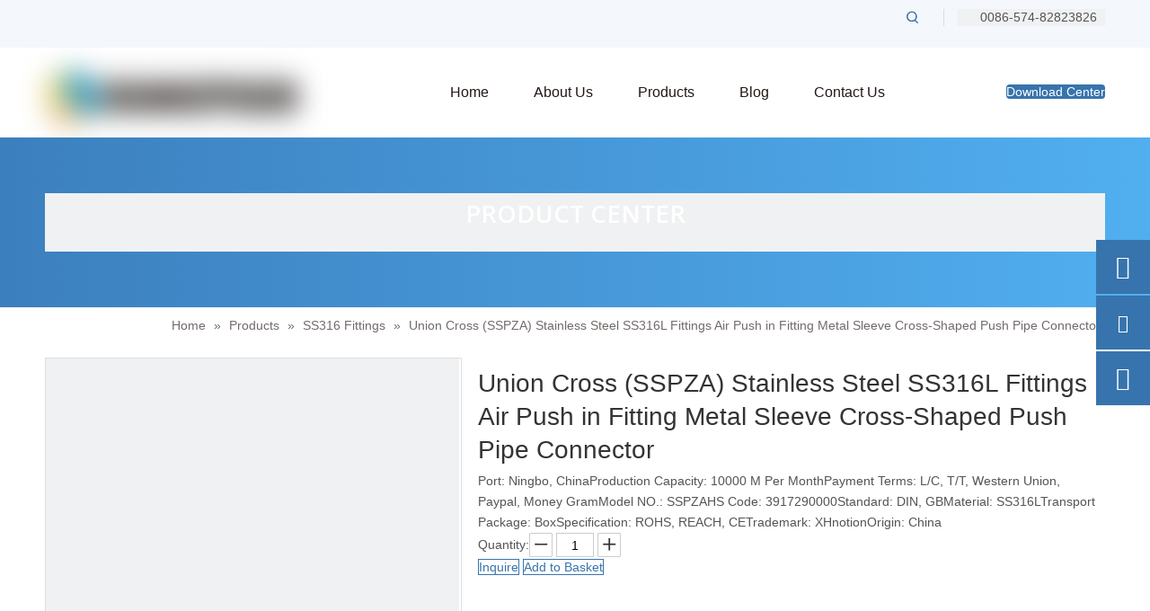

--- FILE ---
content_type: text/css;charset=UTF-8
request_url: https://iororwxhnimrmn5p.leadongcdn.com/theme/olipKBrpmlSRpolrRmiSrnnmRmqSSRrjrjlrkjiilrklm/style/style.css
body_size: 278
content:
.sitewidget-articleTab-20200401151855 .article-more-link{
	position: absolute;
    top: 5px;
    right: 0;
}
#location_1585725527948 .article-list>.article-item{
border-bottom: 1px dashed #dadada;
    padding-bottom: 15px;
}
#component_mUKpSOryBgzZ .relative-article-style2>.dot-style{
border-bottom: 1px dashed #dadada;
    padding-bottom: 10px;
    margin-bottom: 10px;
}
#column_1585714770994 ul.r-tabs-nav .r-tabs-tab>a{
    line-height: 18px;
    position: relative;
    top: 18px;
    border-right: 1px solid #ccc;

}